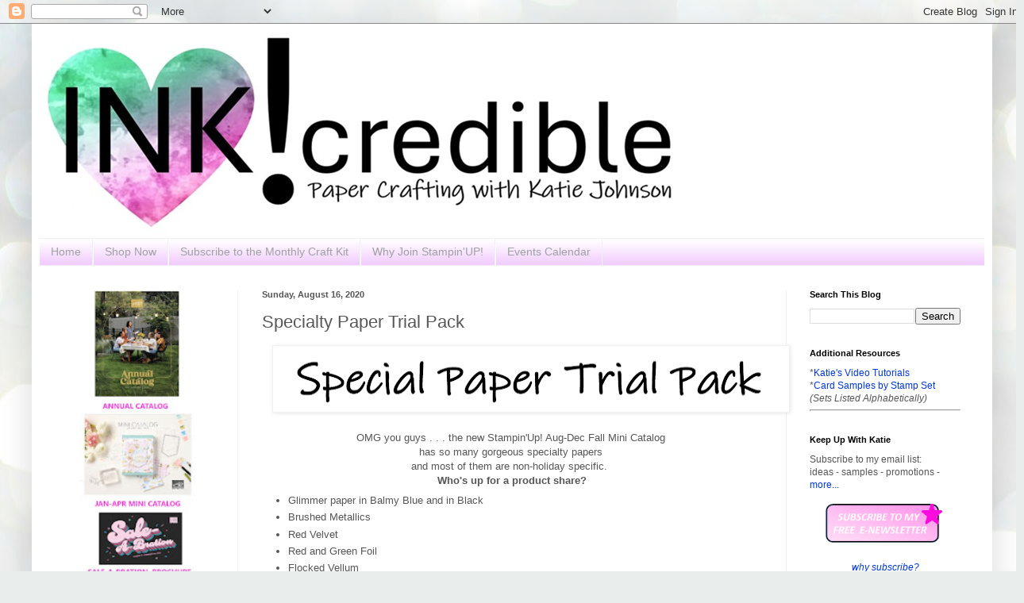

--- FILE ---
content_type: text/html; charset=UTF-8
request_url: http://www.stampladykatie.com/2020/08/specialty-paper-trial-pack.html
body_size: 13377
content:
<!DOCTYPE html>
<html class='v2' dir='ltr' xmlns='http://www.w3.org/1999/xhtml' xmlns:b='http://www.google.com/2005/gml/b' xmlns:data='http://www.google.com/2005/gml/data' xmlns:expr='http://www.google.com/2005/gml/expr'>
<head>
<link href='https://www.blogger.com/static/v1/widgets/335934321-css_bundle_v2.css' rel='stylesheet' type='text/css'/>
<meta content='StampLadyKatie, your source of stamping inspiration and stamping instruction' name='description'/>
<meta content='rubber punch stamp card scrapbook how-to education class tools stoughton' name='keywords'/>
<meta content='IE=EmulateIE7' http-equiv='X-UA-Compatible'/>
<meta content='width=1100' name='viewport'/>
<meta content='text/html; charset=UTF-8' http-equiv='Content-Type'/>
<meta content='blogger' name='generator'/>
<link href='http://www.stampladykatie.com/favicon.ico' rel='icon' type='image/x-icon'/>
<link href='http://www.stampladykatie.com/2020/08/specialty-paper-trial-pack.html' rel='canonical'/>
<link rel="alternate" type="application/atom+xml" title="StampLadyKatie.com - Atom" href="http://www.stampladykatie.com/feeds/posts/default" />
<link rel="alternate" type="application/rss+xml" title="StampLadyKatie.com - RSS" href="http://www.stampladykatie.com/feeds/posts/default?alt=rss" />
<link rel="service.post" type="application/atom+xml" title="StampLadyKatie.com - Atom" href="https://www.blogger.com/feeds/942770037250387012/posts/default" />

<link rel="alternate" type="application/atom+xml" title="StampLadyKatie.com - Atom" href="http://www.stampladykatie.com/feeds/6589309325471431228/comments/default" />
<!--Can't find substitution for tag [blog.ieCssRetrofitLinks]-->
<link href='https://blogger.googleusercontent.com/img/b/R29vZ2xl/AVvXsEiInYwFdTgnLLDGHg03MayfyAMgvkkYfxNCyFntKGeWE4Lk4_IYgiuj1o6WGlzzsshOLFNZ5j-BRqip-fq7L6Icfau2vD_oXIU9SkLXHlB4_dYhNIVUZ3XaZXJJfiN7HBKzFV2HVx9APLg/s640/2020+fall+product+share+Special+Paper+Trial+Pack+-+header.png' rel='image_src'/>
<meta content='http://www.stampladykatie.com/2020/08/specialty-paper-trial-pack.html' property='og:url'/>
<meta content='Specialty Paper Trial Pack' property='og:title'/>
<meta content='Stampin Up projects and stamping techniques and tips by Katie Johnson, Stamp Lady Katie' property='og:description'/>
<meta content='https://blogger.googleusercontent.com/img/b/R29vZ2xl/AVvXsEiInYwFdTgnLLDGHg03MayfyAMgvkkYfxNCyFntKGeWE4Lk4_IYgiuj1o6WGlzzsshOLFNZ5j-BRqip-fq7L6Icfau2vD_oXIU9SkLXHlB4_dYhNIVUZ3XaZXJJfiN7HBKzFV2HVx9APLg/w1200-h630-p-k-no-nu/2020+fall+product+share+Special+Paper+Trial+Pack+-+header.png' property='og:image'/>
<title>StampLadyKatie.com: Specialty Paper Trial Pack</title>
<style id='page-skin-1' type='text/css'><!--
/*
-----------------------------------------------
Blogger Template Style
Name:     Simple
Designer: Blogger
URL:      www.blogger.com
----------------------------------------------- */
/* Content
----------------------------------------------- */
body {
font: normal normal 12px Arial, Tahoma, Helvetica, FreeSans, sans-serif;;
color: #565656;
background: #e9edec url(http://themes.googleusercontent.com/image?id=1SBilrALlXIPLRAelrnhYjgFyYa09ZeL8cdktIYuaRwQ3kEvcEX-Xz1NjKkrLjtsPxmc7) repeat fixed top center /* Credit: merrymoonmary (http://www.istockphoto.com/googleimages.php?id=10871280&platform=blogger) */;
padding: 0 40px 40px 40px;
}
html body .region-inner {
min-width: 0;
max-width: 100%;
width: auto;
}
h2 {
font-size: 22px;
}
a:link {
text-decoration:none;
color: #0038df;
}
a:visited {
text-decoration:none;
color: #0038df;
}
a:hover {
text-decoration:underline;
color: #c371df;
}
.body-fauxcolumn-outer .fauxcolumn-inner {
background: transparent none repeat scroll top left;
_background-image: none;
}
.body-fauxcolumn-outer .cap-top {
position: absolute;
z-index: 1;
height: 400px;
width: 100%;
}
.body-fauxcolumn-outer .cap-top .cap-left {
width: 100%;
background: transparent none repeat-x scroll top left;
_background-image: none;
}
.content-outer {
-moz-box-shadow: 0 0 40px rgba(0, 0, 0, .15);
-webkit-box-shadow: 0 0 5px rgba(0, 0, 0, .15);
-goog-ms-box-shadow: 0 0 10px #333333;
box-shadow: 0 0 40px rgba(0, 0, 0, .15);
margin-bottom: 1px;
}
.content-inner {
padding: 10px 10px;
}
.content-inner {
background-color: #ffffff;
}
/* Header
----------------------------------------------- */
.header-outer {
background: transparent none repeat-x scroll 0 -400px;
_background-image: none;
}
.Header h1 {
font: normal normal 60px Arial, Tahoma, Helvetica, FreeSans, sans-serif;
color: #c371df;
text-shadow: -1px -1px 1px rgba(0, 0, 0, .2);
}
.Header h1 a {
color: #c371df;
}
.Header .description {
font-size: 140%;
color: #c371df;
}
.header-inner .Header .titlewrapper {
padding: 22px 30px;
}
.header-inner .Header .descriptionwrapper {
padding: 0 30px;
}
/* Tabs
----------------------------------------------- */
.tabs-inner .section:first-child {
border-top: 1px solid #f1f1f1;
}
.tabs-inner .section:first-child ul {
margin-top: -1px;
border-top: 1px solid #f1f1f1;
border-left: 0 solid #f1f1f1;
border-right: 0 solid #f1f1f1;
}
.tabs-inner .widget ul {
background: #eec0ff url(http://www.blogblog.com/1kt/simple/gradients_light.png) repeat-x scroll 0 -800px;
_background-image: none;
border-bottom: 1px solid #f1f1f1;
margin-top: 0;
margin-left: -30px;
margin-right: -30px;
}
.tabs-inner .widget li a {
display: inline-block;
padding: .6em 1em;
font: normal normal 14px Arial, Tahoma, Helvetica, FreeSans, sans-serif;
color: #a1a1a1;
border-left: 1px solid #ffffff;
border-right: 1px solid #f1f1f1;
}
.tabs-inner .widget li:first-child a {
border-left: none;
}
.tabs-inner .widget li.selected a, .tabs-inner .widget li a:hover {
color: #000000;
background-color: #de81ff;
text-decoration: none;
}
/* Columns
----------------------------------------------- */
.main-outer {
border-top: 0 solid #f1f1f1;
}
.fauxcolumn-left-outer .fauxcolumn-inner {
border-right: 1px solid #f1f1f1;
}
.fauxcolumn-right-outer .fauxcolumn-inner {
border-left: 1px solid #f1f1f1;
}
/* Headings
----------------------------------------------- */
div.widget > h2,
div.widget h2.title {
margin: 0 0 1em 0;
font: normal bold 11px Arial, Tahoma, Helvetica, FreeSans, sans-serif;
color: #000000;
}
/* Widgets
----------------------------------------------- */
.widget .zippy {
color: #a1a1a1;
text-shadow: 2px 2px 1px rgba(0, 0, 0, .1);
}
.widget .popular-posts ul {
list-style: none;
}
/* Posts
----------------------------------------------- */
h2.date-header {
font: normal bold 11px Arial, Tahoma, Helvetica, FreeSans, sans-serif;
}
.date-header span {
background-color: transparent;
color: #565656;
padding: inherit;
letter-spacing: inherit;
margin: inherit;
}
.main-inner {
padding-top: 30px;
padding-bottom: 30px;
}
.main-inner .column-center-inner {
padding: 0 15px;
}
.main-inner .column-center-inner .section {
margin: 0 15px;
}
.post {
margin: 0 0 25px 0;
}
h3.post-title, .comments h4 {
font: normal normal 22px Arial, Tahoma, Helvetica, FreeSans, sans-serif;
margin: .75em 0 0;
}
.post-body {
font-size: 110%;
line-height: 1.4;
position: relative;
}
.post-body img, .post-body .tr-caption-container, .Profile img, .Image img,
.BlogList .item-thumbnail img {
padding: 2px;
background: #ffffff;
border: 1px solid #f1f1f1;
-moz-box-shadow: 1px 1px 5px rgba(0, 0, 0, .1);
-webkit-box-shadow: 1px 1px 5px rgba(0, 0, 0, .1);
box-shadow: 1px 1px 5px rgba(0, 0, 0, .1);
}
.post-body img, .post-body .tr-caption-container {
padding: 5px;
}
.post-body .tr-caption-container {
color: #565656;
}
.post-body .tr-caption-container img {
padding: 0;
background: transparent;
border: none;
-moz-box-shadow: 0 0 0 rgba(0, 0, 0, .1);
-webkit-box-shadow: 0 0 0 rgba(0, 0, 0, .1);
box-shadow: 0 0 0 rgba(0, 0, 0, .1);
}
.post-header {
margin: 0 0 1.5em;
line-height: 1.6;
font-size: 90%;
}
.post-footer {
margin: 20px -2px 0;
padding: 5px 10px;
color: #767676;
background-color: #fcfcfc;
border-bottom: 1px solid #f1f1f1;
line-height: 1.6;
font-size: 90%;
}
#comments .comment-author {
padding-top: 1.5em;
border-top: 1px solid #f1f1f1;
background-position: 0 1.5em;
}
#comments .comment-author:first-child {
padding-top: 0;
border-top: none;
}
.avatar-image-container {
margin: .2em 0 0;
}
#comments .avatar-image-container img {
border: 1px solid #f1f1f1;
}
/* Comments
----------------------------------------------- */
.comments .comments-content .icon.blog-author {
background-repeat: no-repeat;
background-image: url([data-uri]);
}
.comments .comments-content .loadmore a {
border-top: 1px solid #a1a1a1;
border-bottom: 1px solid #a1a1a1;
}
.comments .comment-thread.inline-thread {
background-color: #fcfcfc;
}
.comments .continue {
border-top: 2px solid #a1a1a1;
}
/* Accents
---------------------------------------------- */
.section-columns td.columns-cell {
border-left: 1px solid #f1f1f1;
}
.blog-pager {
background: transparent none no-repeat scroll top center;
}
.blog-pager-older-link, .home-link,
.blog-pager-newer-link {
background-color: #ffffff;
padding: 5px;
}
.footer-outer {
border-top: 0 dashed #bbbbbb;
}
/* Mobile
----------------------------------------------- */
body.mobile  {
background-size: auto;
}
.mobile .body-fauxcolumn-outer {
background: transparent none repeat scroll top left;
}
.mobile .body-fauxcolumn-outer .cap-top {
background-size: 100% auto;
}
.mobile .content-outer {
-webkit-box-shadow: 0 0 3px rgba(0, 0, 0, .15);
box-shadow: 0 0 3px rgba(0, 0, 0, .15);
}
.mobile .tabs-inner .widget ul {
margin-left: 0;
margin-right: 0;
}
.mobile .post {
margin: 0;
}
.mobile .main-inner .column-center-inner .section {
margin: 0;
}
.mobile .date-header span {
padding: 0.1em 10px;
margin: 0 -10px;
}
.mobile h3.post-title {
margin: 0;
}
.mobile .blog-pager {
background: transparent none no-repeat scroll top center;
}
.mobile .footer-outer {
border-top: none;
}
.mobile .main-inner, .mobile .footer-inner {
background-color: #ffffff;
}
.mobile-index-contents {
color: #565656;
}
.mobile-link-button {
background-color: #0038df;
}
.mobile-link-button a:link, .mobile-link-button a:visited {
color: #ffffff;
}
.mobile .tabs-inner .section:first-child {
border-top: none;
}
.mobile .tabs-inner .PageList .widget-content {
background-color: #de81ff;
color: #000000;
border-top: 1px solid #f1f1f1;
border-bottom: 1px solid #f1f1f1;
}
.mobile .tabs-inner .PageList .widget-content .pagelist-arrow {
border-left: 1px solid #f1f1f1;
}

--></style>
<style id='template-skin-1' type='text/css'><!--
body {
min-width: 1210px;
}
.content-outer, .content-fauxcolumn-outer, .region-inner {
min-width: 1210px;
max-width: 1210px;
_width: 1210px;
}
.main-inner .columns {
padding-left: 250px;
padding-right: 250px;
}
.main-inner .fauxcolumn-center-outer {
left: 250px;
right: 250px;
/* IE6 does not respect left and right together */
_width: expression(this.parentNode.offsetWidth -
parseInt("250px") -
parseInt("250px") + 'px');
}
.main-inner .fauxcolumn-left-outer {
width: 250px;
}
.main-inner .fauxcolumn-right-outer {
width: 250px;
}
.main-inner .column-left-outer {
width: 250px;
right: 100%;
margin-left: -250px;
}
.main-inner .column-right-outer {
width: 250px;
margin-right: -250px;
}
#layout {
min-width: 0;
}
#layout .content-outer {
min-width: 0;
width: 800px;
}
#layout .region-inner {
min-width: 0;
width: auto;
}
--></style>
<meta content='a6a1f18a536e10bb4a209c911e22b67a' name='p:domain_verify'/>
<link href='https://www.blogger.com/dyn-css/authorization.css?targetBlogID=942770037250387012&amp;zx=09e6663b-c0f2-49ea-899a-6d78c6edafb6' media='none' onload='if(media!=&#39;all&#39;)media=&#39;all&#39;' rel='stylesheet'/><noscript><link href='https://www.blogger.com/dyn-css/authorization.css?targetBlogID=942770037250387012&amp;zx=09e6663b-c0f2-49ea-899a-6d78c6edafb6' rel='stylesheet'/></noscript>
<meta name='google-adsense-platform-account' content='ca-host-pub-1556223355139109'/>
<meta name='google-adsense-platform-domain' content='blogspot.com'/>

</head>
<body class='loading variant-pale'>
<div id='fb-root'></div>
<script async='async' crossorigin='anonymous' defer='defer' src='https://connect.facebook.net/en_US/sdk.js#xfbml=1&version=v5.0'></script>
<div class='navbar section' id='navbar'><div class='widget Navbar' data-version='1' id='Navbar1'><script type="text/javascript">
    function setAttributeOnload(object, attribute, val) {
      if(window.addEventListener) {
        window.addEventListener('load',
          function(){ object[attribute] = val; }, false);
      } else {
        window.attachEvent('onload', function(){ object[attribute] = val; });
      }
    }
  </script>
<div id="navbar-iframe-container"></div>
<script type="text/javascript" src="https://apis.google.com/js/platform.js"></script>
<script type="text/javascript">
      gapi.load("gapi.iframes:gapi.iframes.style.bubble", function() {
        if (gapi.iframes && gapi.iframes.getContext) {
          gapi.iframes.getContext().openChild({
              url: 'https://www.blogger.com/navbar/942770037250387012?po\x3d6589309325471431228\x26origin\x3dhttp://www.stampladykatie.com',
              where: document.getElementById("navbar-iframe-container"),
              id: "navbar-iframe"
          });
        }
      });
    </script><script type="text/javascript">
(function() {
var script = document.createElement('script');
script.type = 'text/javascript';
script.src = '//pagead2.googlesyndication.com/pagead/js/google_top_exp.js';
var head = document.getElementsByTagName('head')[0];
if (head) {
head.appendChild(script);
}})();
</script>
</div></div>
<div class='body-fauxcolumns'>
<div class='fauxcolumn-outer body-fauxcolumn-outer'>
<div class='cap-top'>
<div class='cap-left'></div>
<div class='cap-right'></div>
</div>
<div class='fauxborder-left'>
<div class='fauxborder-right'></div>
<div class='fauxcolumn-inner'>
</div>
</div>
<div class='cap-bottom'>
<div class='cap-left'></div>
<div class='cap-right'></div>
</div>
</div>
</div>
<div class='content'>
<div class='content-fauxcolumns'>
<div class='fauxcolumn-outer content-fauxcolumn-outer'>
<div class='cap-top'>
<div class='cap-left'></div>
<div class='cap-right'></div>
</div>
<div class='fauxborder-left'>
<div class='fauxborder-right'></div>
<div class='fauxcolumn-inner'>
</div>
</div>
<div class='cap-bottom'>
<div class='cap-left'></div>
<div class='cap-right'></div>
</div>
</div>
</div>
<div class='content-outer'>
<div class='content-cap-top cap-top'>
<div class='cap-left'></div>
<div class='cap-right'></div>
</div>
<div class='fauxborder-left content-fauxborder-left'>
<div class='fauxborder-right content-fauxborder-right'></div>
<div class='content-inner'>
<header>
<div class='header-outer'>
<div class='header-cap-top cap-top'>
<div class='cap-left'></div>
<div class='cap-right'></div>
</div>
<div class='fauxborder-left header-fauxborder-left'>
<div class='fauxborder-right header-fauxborder-right'></div>
<div class='region-inner header-inner'>
<div class='header section' id='header'><div class='widget Header' data-version='1' id='Header1'>
<div id='header-inner'>
<a href='http://www.stampladykatie.com/' style='display: block'>
<img alt='StampLadyKatie.com' height='260px; ' id='Header1_headerimg' src='https://blogger.googleusercontent.com/img/a/AVvXsEiFyDj1-mxLwIRdT1jSt9DfEA6ETbsuAsoImCYDBfHuYpfq3qq410lozGgQ5-JKLIjVVGYHI1TvpNe3gG9BhbynXTiBebY12usOYXjlDY3TyACnnAwIUj0v7g6JGrwGP5-WcMW916BE62rLVMGgAs6dZbEPNP5cGcgJ4b2Pc62dPtjQSeKORKBdSCcAt0CY=s820' style='display: block' width='820px; '/>
</a>
</div>
</div></div>
</div>
</div>
<div class='header-cap-bottom cap-bottom'>
<div class='cap-left'></div>
<div class='cap-right'></div>
</div>
</div>
</header>
<div class='tabs-outer'>
<div class='tabs-cap-top cap-top'>
<div class='cap-left'></div>
<div class='cap-right'></div>
</div>
<div class='fauxborder-left tabs-fauxborder-left'>
<div class='fauxborder-right tabs-fauxborder-right'></div>
<div class='region-inner tabs-inner'>
<div class='tabs section' id='crosscol'><div class='widget PageList' data-version='1' id='PageList1'>
<h2>Pages</h2>
<div class='widget-content'>
<ul>
<li>
<a href='http://www.stampladykatie.com/'>Home</a>
</li>
<li>
<a href='http://www.stampinup.com/ECWeb/Default.aspx?dbwsdemoid=2013161'>Shop Now</a>
</li>
<li>
<a href='https://www.paperpumpkin.com/en-us/sign-up/?demoid=2013161'>Subscribe to the Monthly Craft Kit</a>
</li>
<li>
<a href='http://www.stampladykatie.com/p/blog-page_29.html'>Why Join Stampin'UP!</a>
</li>
<li>
<a href='https://katiejohnson.stampinup.net/#pwp_published_events_widget_section'>Events Calendar</a>
</li>
</ul>
<div class='clear'></div>
</div>
</div></div>
<div class='tabs no-items section' id='crosscol-overflow'></div>
</div>
</div>
<div class='tabs-cap-bottom cap-bottom'>
<div class='cap-left'></div>
<div class='cap-right'></div>
</div>
</div>
<div class='main-outer'>
<div class='main-cap-top cap-top'>
<div class='cap-left'></div>
<div class='cap-right'></div>
</div>
<div class='fauxborder-left main-fauxborder-left'>
<div class='fauxborder-right main-fauxborder-right'></div>
<div class='region-inner main-inner'>
<div class='columns fauxcolumns'>
<div class='fauxcolumn-outer fauxcolumn-center-outer'>
<div class='cap-top'>
<div class='cap-left'></div>
<div class='cap-right'></div>
</div>
<div class='fauxborder-left'>
<div class='fauxborder-right'></div>
<div class='fauxcolumn-inner'>
</div>
</div>
<div class='cap-bottom'>
<div class='cap-left'></div>
<div class='cap-right'></div>
</div>
</div>
<div class='fauxcolumn-outer fauxcolumn-left-outer'>
<div class='cap-top'>
<div class='cap-left'></div>
<div class='cap-right'></div>
</div>
<div class='fauxborder-left'>
<div class='fauxborder-right'></div>
<div class='fauxcolumn-inner'>
</div>
</div>
<div class='cap-bottom'>
<div class='cap-left'></div>
<div class='cap-right'></div>
</div>
</div>
<div class='fauxcolumn-outer fauxcolumn-right-outer'>
<div class='cap-top'>
<div class='cap-left'></div>
<div class='cap-right'></div>
</div>
<div class='fauxborder-left'>
<div class='fauxborder-right'></div>
<div class='fauxcolumn-inner'>
</div>
</div>
<div class='cap-bottom'>
<div class='cap-left'></div>
<div class='cap-right'></div>
</div>
</div>
<!-- corrects IE6 width calculation -->
<div class='columns-inner'>
<div class='column-center-outer'>
<div class='column-center-inner'>
<div class='main section' id='main'><div class='widget Blog' data-version='1' id='Blog1'>
<div class='blog-posts hfeed'>

          <div class="date-outer">
        
<h2 class='date-header'><span>Sunday, August 16, 2020</span></h2>

          <div class="date-posts">
        
<div class='post-outer'>
<div class='post hentry'>
<a name='6589309325471431228'></a>
<h3 class='post-title entry-title'>
Specialty Paper Trial Pack
</h3>
<div class='post-header'>
<div class='post-header-line-1'></div>
</div>
<div class='post-body entry-content'>
<div class="separator" style="clear: both; text-align: center;">
<a href="https://blogger.googleusercontent.com/img/b/R29vZ2xl/AVvXsEiInYwFdTgnLLDGHg03MayfyAMgvkkYfxNCyFntKGeWE4Lk4_IYgiuj1o6WGlzzsshOLFNZ5j-BRqip-fq7L6Icfau2vD_oXIU9SkLXHlB4_dYhNIVUZ3XaZXJJfiN7HBKzFV2HVx9APLg/s1600/2020+fall+product+share+Special+Paper+Trial+Pack+-+header.png" imageanchor="1" style="margin-left: 1em; margin-right: 1em;"><img border="0" data-original-height="154" data-original-width="1308" height="73" src="https://blogger.googleusercontent.com/img/b/R29vZ2xl/AVvXsEiInYwFdTgnLLDGHg03MayfyAMgvkkYfxNCyFntKGeWE4Lk4_IYgiuj1o6WGlzzsshOLFNZ5j-BRqip-fq7L6Icfau2vD_oXIU9SkLXHlB4_dYhNIVUZ3XaZXJJfiN7HBKzFV2HVx9APLg/s640/2020+fall+product+share+Special+Paper+Trial+Pack+-+header.png" width="640" /></a></div>
<div class="separator" style="clear: both; text-align: center;">
<br /></div>
<div class="separator" style="clear: both; text-align: center;">
OMG you guys . . . the new Stampin'Up! Aug-Dec Fall Mini Catalog&nbsp;</div>
<div class="separator" style="clear: both; text-align: center;">
has so many gorgeous specialty papers&nbsp;</div>
<div class="separator" style="clear: both; text-align: center;">
and most of them are non-holiday specific.&nbsp;&nbsp;</div>
<div class="separator" style="clear: both; text-align: center;">
<b>Who's up for a product share?</b></div>
<ul>
<li>Glimmer paper in Balmy Blue and in Black</li>
<li>Brushed Metallics</li>
<li>Red Velvet</li>
<li>Red and Green Foil</li>
<li>Flocked Vellum</li>
</ul>
<div style="text-align: center;">
Watch this video to see the papers up close</div>
<div style="text-align: center;">
and then click below to order your sample pack</div>
<div style="text-align: center;">
<span style="background-color: yellow;"><b>Order by the 24th to ensure availability</b></span></div>
<div style="text-align: center;">
<iframe allow="accelerometer; autoplay; encrypted-media; gyroscope; picture-in-picture" allowfullscreen="" frameborder="0" height="315" src="https://www.youtube.com/embed/G6fIUB0XYpg" width="560"></iframe></div>
<ul>
</ul>
<div style="text-align: center;">
</div>
<hr align="center" color="gray" width="80%" />
<div style="text-align: center;">
<b>This trial pack contains a 6x4 size sample of each 11 different papers </b><br />
<b><span style="font-size: large;">all for only $12.50</span></b><br />
<span style="color: #666666;"><i><span style="font-size: x-small;">price already includes shipping</span></i></span><b><span style="font-size: large;"> </span><br />Supply is limited &#8211; order yours today! </b></div>
<hr align="center" color="gray" width="80%" />
<div class="separator" style="clear: both; text-align: center;">
<br /></div>
<div class="separator" style="clear: both; text-align: center;">
</div>
<div style="text-align: center;">
<form action="https://www.paypal.com/cgi-bin/webscr" method="post" target="_top">
<input name="cmd" type="hidden" value="_s-xclick" />
<input name="hosted_button_id" type="hidden" value="AK5S9TW938U5S" />
<br />
<table style="margin-left: auto; margin-right: auto; text-align: left;">
<tbody>
<tr><td><input name="on0" type="hidden" value="Number of Trial Packs" />Number of Trial Packs</td></tr>
<tr><td><select name="os0">
 <option value="1 Trial Pack">1 Trial Pack $12.50 USD</option>
</select> </td></tr>
</tbody></table>
<input name="currency_code" type="hidden" value="USD" />
<input alt="PayPal - The safer, easier way to pay online!" border="0" name="submit" src="https://www.paypalobjects.com/en_US/i/btn/btn_buynowCC_LG.gif" type="image" />
<img alt="" border="0" height="1" src="https://www.paypalobjects.com/en_US/i/scr/pixel.gif" width="1" />
</form>
</div>
<div class="separator" style="clear: both; text-align: center;">
<a href="https://blogger.googleusercontent.com/img/b/R29vZ2xl/AVvXsEhI0TYcRVwPg5oQWuf4z9L7dy3WjSWn8775c9kE7K1LVsn2x5ydVBO9-aMGkhHwsKkr0lyPL90XZU0tGnKsWmYek2JMVh9jzJbRokVA2WXVDdI1DWz-q3HmNt5ArZKxQ30HWpoZabiATps/s1600/2020+fall+product+share+Special+Paper+Trial+Pack+-+body.png" imageanchor="1" style="margin-left: 1em; margin-right: 1em;"><img border="0" data-original-height="1600" data-original-width="1600" height="640" src="https://blogger.googleusercontent.com/img/b/R29vZ2xl/AVvXsEhI0TYcRVwPg5oQWuf4z9L7dy3WjSWn8775c9kE7K1LVsn2x5ydVBO9-aMGkhHwsKkr0lyPL90XZU0tGnKsWmYek2JMVh9jzJbRokVA2WXVDdI1DWz-q3HmNt5ArZKxQ30HWpoZabiATps/s640/2020+fall+product+share+Special+Paper+Trial+Pack+-+body.png" width="640" /></a></div>
<br />
<div style='clear: both;'></div>
</div>
<div class='post-footer'>
<div class='post-footer-line post-footer-line-1'><span class='post-author vcard'>
Posted by
<span class='fn'>Katie Johnson</span>
</span>
<span class='post-timestamp'>
at
<a class='timestamp-link' href='http://www.stampladykatie.com/2020/08/specialty-paper-trial-pack.html' rel='bookmark' title='permanent link'><abbr class='published' title='2020-08-16T17:29:00-05:00'>5:29&#8239;PM</abbr></a>
</span>
<span class='post-comment-link'>
</span>
<span class='post-icons'>
<span class='item-action'>
<a href='https://www.blogger.com/email-post/942770037250387012/6589309325471431228' title='Email Post'>
<img alt='' class='icon-action' height='13' src='http://img1.blogblog.com/img/icon18_email.gif' width='18'/>
</a>
</span>
<span class='item-control blog-admin pid-585735734'>
<a href='https://www.blogger.com/post-edit.g?blogID=942770037250387012&postID=6589309325471431228&from=pencil' title='Edit Post'>
<img alt='' class='icon-action' height='18' src='https://resources.blogblog.com/img/icon18_edit_allbkg.gif' width='18'/>
</a>
</span>
</span>
<div class='post-share-buttons'>
<a class='goog-inline-block share-button sb-email' href='https://www.blogger.com/share-post.g?blogID=942770037250387012&postID=6589309325471431228&target=email' target='_blank' title='Email This'><span class='share-button-link-text'>Email This</span></a><a class='goog-inline-block share-button sb-blog' href='https://www.blogger.com/share-post.g?blogID=942770037250387012&postID=6589309325471431228&target=blog' onclick='window.open(this.href, "_blank", "height=270,width=475"); return false;' target='_blank' title='BlogThis!'><span class='share-button-link-text'>BlogThis!</span></a><a class='goog-inline-block share-button sb-twitter' href='https://www.blogger.com/share-post.g?blogID=942770037250387012&postID=6589309325471431228&target=twitter' target='_blank' title='Share to X'><span class='share-button-link-text'>Share to X</span></a><a class='goog-inline-block share-button sb-facebook' href='https://www.blogger.com/share-post.g?blogID=942770037250387012&postID=6589309325471431228&target=facebook' onclick='window.open(this.href, "_blank", "height=430,width=640"); return false;' target='_blank' title='Share to Facebook'><span class='share-button-link-text'>Share to Facebook</span></a><a class='goog-inline-block share-button sb-pinterest' href='https://www.blogger.com/share-post.g?blogID=942770037250387012&postID=6589309325471431228&target=pinterest' target='_blank' title='Share to Pinterest'><span class='share-button-link-text'>Share to Pinterest</span></a>
</div>
</div>
<div class='post-footer-line post-footer-line-2'><span class='post-labels'>
</span>
</div>
<div class='post-footer-line post-footer-line-3'></div>
</div>
</div>
<div class='comments' id='comments'>
<a name='comments'></a>
<h4>No comments:</h4>
<div id='Blog1_comments-block-wrapper'>
<dl class='' id='comments-block'>
</dl>
</div>
<p class='comment-footer'>
<a href='https://www.blogger.com/comment/fullpage/post/942770037250387012/6589309325471431228' onclick=''>Post a Comment</a>
</p>
</div>
</div>

        </div></div>
      
</div>
<div class='blog-pager' id='blog-pager'>
<span id='blog-pager-newer-link'>
<a class='blog-pager-newer-link' href='http://www.stampladykatie.com/2020/08/home-decor-with-stampinup.html' id='Blog1_blog-pager-newer-link' title='Newer Post'>Newer Post</a>
</span>
<span id='blog-pager-older-link'>
<a class='blog-pager-older-link' href='http://www.stampladykatie.com/2020/08/easy-color-coordination-with-dyed-ribbon.html' id='Blog1_blog-pager-older-link' title='Older Post'>Older Post</a>
</span>
<a class='home-link' href='http://www.stampladykatie.com/'>Home</a>
</div>
<div class='clear'></div>
<div class='post-feeds'>
<div class='feed-links'>
Subscribe to:
<a class='feed-link' href='http://www.stampladykatie.com/feeds/6589309325471431228/comments/default' target='_blank' type='application/atom+xml'>Post Comments (Atom)</a>
</div>
</div>
</div></div>
</div>
</div>
<div class='column-left-outer'>
<div class='column-left-inner'>
<aside>
<div class='sidebar section' id='sidebar-left-1'><div class='widget Text' data-version='1' id='Text2'>
<div class='widget-content'>
<div align="center"><img src="https://blogger.googleusercontent.com/img/b/R29vZ2xl/AVvXsEhW-4VDz06SMBr6xL2JAx7WU8Jhglp08DPy5FcamjRir7sY3eryRnDbFnizTTSSQpx7msS-cIcmhHoEzyWqL5B91WwOpZIjoWNexSXR5lMzoEOQNrJXHj2jCCuKfGIJIsReCZXslNdIxmJOqrCdqEjDyfWOu_RoHuiuVqHr-PvwdnMKLyK2I6JJpmJVauJb/s320/2024%20...%20Annual%20Catalog%20=%20cover%20image%20-%20JPG2.jpg" width="150" / /><br /> <br />

<a href="https://www.stampinup.com?demoid=2013161" target="blank">click here to browse<br />
and shop on-line</a><br /><br />
<div align="center"><b>Earn Customer Rewards<br />Using this Hostess Code <br />when you order on-line: <br /></b><b><span =""  style="color:red;"> VX4VS3RE</span><br /></b>good thru <b>JANUARY<br /><br /></b></div><div center="" text-align:=""><a href="https://www.stampinup.com?dbwsdemoid=2013161" style="margin-left: 1em; margin-right: 1em;" target="_blank"><img border="0" data-original-height="390" data-original-width="1116" src="https://blogger.googleusercontent.com/img/b/R29vZ2xl/[base64]/s152/BUTTON%20-%20shop%20now.jpg" width="150" / /></a><br /></div><div center="" text-align:=""><br /></div><br /><br /></div>
</div>
<div class='clear'></div>
</div><div class='widget HTML' data-version='1' id='HTML2'>
<h2 class='title'>Visit my Facebook Page</h2>
<div class='widget-content'>
<div class="fb-page" data-href="https://www.facebook.com/StampLadyKatie/" data-tabs="timeline" data-width="180" data-height="500" data-small-header="false" data-adapt-container-width="true" data-hide-cover="false" data-show-facepile="true"><blockquote cite="https://www.facebook.com/StampLadyKatie/" class="fb-xfbml-parse-ignore"><a href="https://www.facebook.com/StampLadyKatie/">Stampin&#039;UP with Katie Johnson</a></blockquote></div>
</div>
<div class='clear'></div>
</div><div class='widget Text' data-version='1' id='Text1'>
<h2 class='title'>KEEP UP WITH NEW POSTS</h2>
<div class='widget-content'>
<div class="separator" style="clear: both; text-align: left;"><br /><a href="https://www.pinterest.com/stampladykatie/inkcredible-blog-images/" imageanchor="1" style="margin-left: 1em; margin-right: 1em;" target="_blank"><img border="0" data-original-height="127" data-original-width="582" height="43" src="https://blogger.googleusercontent.com/img/b/R29vZ2xl/AVvXsEgFY7fVlZ3gDuuhOby9QQZynW8T0rsqAeFAGurok9kMzxpviLU2RFephio6jTPGOq7ATgIY9yUXPnuIamgHkKwDm5wEagnLkWeya7HzfAgsL5hx0fINnocPBoov4UnuoVAcVeVvmhpWGkVB/s200/INKcredible+Button+for+Pinterest.jpg" width="190" / /></a></div><br /><div class="separator" style="clear: both; text-align: left;"><a href="https://www.youtube.com/user/stampladykatie" imageanchor="1" style="margin-left: 1em; margin-right: 1em;" target="_blank"><img border="0" data-original-height="124" data-original-width="656" height="37" src="https://blogger.googleusercontent.com/img/b/R29vZ2xl/AVvXsEju_gesNQGxcn3wUwGgpf5j0PWcRDj6t2j2-2IouPYmBEiDIPIZuFEgMCXzvHZ9LyN4XjuJ2EHBZsTr5iysBDoHiMHHbVvAJ_M36cGLFhpOuGy_HasujHE8GLtMPnHXvgGgyHiHonS-p-5M/s200/INKcredible+Button+for+YouTube.jpg" width="190" / /></a></div>
</div>
<div class='clear'></div>
</div><div class='widget Image' data-version='1' id='Image2'>
<h2>Choose $125 of Product . . . . . . . . .  and Pay Only $99</h2>
<div class='widget-content'>
<a href='https://katiejohnson.stampinup.net/join_now'>
<img alt='Choose $125 of Product . . . . . . . . .  and Pay Only $99' height='200' id='Image2_img' src='https://blogger.googleusercontent.com/img/a/AVvXsEgaDXa4BkIGBzWmelrjeGTch2gRPCuxwPNSOxCRva7rmyOGvk7O7FMMC_gYlHe2ZSA1CKZJppJio9IuXtZuxTT8LbKRPW3zKpeyBP-rYO1ho5jkE3MnVc5SCyagGf5-ILBgXfm8fxIjgK9VDo-jiiUeUpnZ80qJEDzBZH4F6lnYacW101Jd6Y74ZN2URw=s200' width='115'/>
</a>
<br/>
</div>
<div class='clear'></div>
</div><div class='widget HTML' data-version='1' id='HTML3'>
<div class='widget-content'>
<div align="left"width="160"><a href="https://www.sassydirect.com/pro/20200204161909?from=badge" target="_blank" title="Find me on Sassy Direct"><img border="0/" width="160" src="https://www.sassydirect.com/images/350Member.png" / /></a></div>
</div>
<div class='clear'></div>
</div></div>
</aside>
</div>
</div>
<div class='column-right-outer'>
<div class='column-right-inner'>
<aside>
<div class='sidebar section' id='sidebar-right-1'><div class='widget BlogSearch' data-version='1' id='BlogSearch1'>
<h2 class='title'>Search This Blog</h2>
<div class='widget-content'>
<div id='BlogSearch1_form'>
<form action='http://www.stampladykatie.com/search' class='gsc-search-box' target='_top'>
<table cellpadding='0' cellspacing='0' class='gsc-search-box'>
<tbody>
<tr>
<td class='gsc-input'>
<input autocomplete='off' class='gsc-input' name='q' size='10' title='search' type='text' value=''/>
</td>
<td class='gsc-search-button'>
<input class='gsc-search-button' title='search' type='submit' value='Search'/>
</td>
</tr>
</tbody>
</table>
</form>
</div>
</div>
<div class='clear'></div>
</div><div class='widget Text' data-version='1' id='Text4'>
<h2 class='title'>Additional Resources</h2>
<div class='widget-content'>
<div>*<a href="https://www.youtube.com/user/stampladykatie/videos" target="_blank">Katie's Video Tutorials</a><br />*<a href="http://www.splitcoaststampers.com/gallery/su" target="_blank">Card Samples by Stamp Set</a><br /><i>  (Sets Listed Alphabetically)</i><br /></div><hr />
</div>
<div class='clear'></div>
</div><div class='widget Text' data-version='1' id='Text5'>
<h2 class='title'>Keep Up With Katie</h2>
<div class='widget-content'>
<div style="text-align: left;">Subscribe to my email list:</div><div style="text-align: left;">ideas - samples - promotions - <a href="http://stampladykatie.us6.list-manage1.com/subscribe?u=3da1cfd647c7a6108561a56e4&amp;id=dcb642ca9b" target="_blank">more...</a><br /><div class="separator" style="clear: both; text-align: center;"><br /><a href="http://stampladykatie.us6.list-manage1.com/subscribe?u=3da1cfd647c7a6108561a56e4&amp;id=dcb642ca9b" target="_blank" imageanchor="1" style="margin-left: 1em; margin-right: 1em;"><img border="0" bx="true" src="https://blogger.googleusercontent.com/img/b/R29vZ2xl/AVvXsEgeNMSrHQfIlHhzq3lj4ePkcsK0BBKN5GCS1P6Suaf1dFxsDPtgd8-AWHle9XM7TxCY5GPCh_MyiQ_f2hkWXuFZvNF5eAIM6HnW9v_Wid5lIsvFAUP7NaNfU8HjNssACUoAbucmI6uZPkc/s200/img_subscribe.png" width="150" / /></a><br /><br /><a href="http://stampladykatie.us6.list-manage1.com/subscribe?u=3da1cfd647c7a6108561a56e4&amp;id=dcb642ca9b"><em>why subscribe?</em></a> <hr /></div></div>
</div>
<div class='clear'></div>
</div><div class='widget HTML' data-version='1' id='HTML1'>
<div class='widget-content'>
<div align="center"><b>The JANUARY 2025 Craft Kit was called "HEARTS FOR YOU"</b></div>
<div align="center">
<iframe allowfullscreen="" frameborder="0" height="112" src="https://www.youtube.com/embed/epfIgiT8uKI" width="200"></iframe></div>
<br />* <a href="https://youtu.be/epfIgiT8uKI" target="_blank">Click image to view THIS MONTH's video.</a><div></div>
<div></div>
<div align="left">* Click here <br /> &nbsp; &nbsp;&nbsp;<a href="https://www.youtube.com/channel/UCJvpGx7ka2ybKGeh_aPd-Ew" target="_blank">to see all the past kit videos</a></div>
</div>
<div class='clear'></div>
</div><div class='widget Image' data-version='1' id='Image6'>
<h2>Order Your Monthly Craft Kit Here</h2>
<div class='widget-content'>
<a href='https://mypaperpumpkin.com/en/?dbwsdemoid=2013161'>
<img alt='Order Your Monthly Craft Kit Here' height='78' id='Image6_img' src='https://blogger.googleusercontent.com/img/b/R29vZ2xl/AVvXsEj2qXu6rNOGcIcj7MgAcuiIZ-iHQhHNT4QDKhnXikpJUxLioaJDObQZJch6MlHLu1Tkord_HO0cxJqxo2Lrl-FM7m9MfXCfpX20Yma9XVLmrGnIhRxY6CJ04tONOS7uniJedA2h7Q_4Pvk/s190/paper_pumpkin-button%2528200%2529.jpg' width='190'/>
</a>
<br/>
</div>
<div class='clear'></div>
</div><div class='widget Text' data-version='1' id='Text3'>
<h2 class='title'>The Legal Stuff</h2>
<div class='widget-content'>
<div align="justify">Unless otherwise indicated, all stamped images are &#169; Stampin&#8217; Up!&#174;. The projects shown are for your personal inspiration and may not be copied for publication or used for contest submission. The content of this website is the sole responsibility of Katie Johnson, Independent Stampin' Up! Demonstrator. The classes and services offered on this website are not endorsed by Stampin' Up!</div>
</div>
<div class='clear'></div>
</div></div>
</aside>
</div>
</div>
</div>
<div style='clear: both'></div>
<!-- columns -->
</div>
<!-- main -->
</div>
</div>
<div class='main-cap-bottom cap-bottom'>
<div class='cap-left'></div>
<div class='cap-right'></div>
</div>
</div>
<footer>
<div class='footer-outer'>
<div class='footer-cap-top cap-top'>
<div class='cap-left'></div>
<div class='cap-right'></div>
</div>
<div class='fauxborder-left footer-fauxborder-left'>
<div class='fauxborder-right footer-fauxborder-right'></div>
<div class='region-inner footer-inner'>
<div class='foot section' id='footer-1'><div class='widget Stats' data-version='1' id='Stats1'>
<h2>Total Pageviews</h2>
<div class='widget-content'>
<div id='Stats1_content' style='display: none;'>
<span class='counter-wrapper text-counter-wrapper' id='Stats1_totalCount'>
</span>
<div class='clear'></div>
</div>
</div>
</div></div>
<table border='0' cellpadding='0' cellspacing='0' class='section-columns columns-2'>
<tbody>
<tr>
<td class='first columns-cell'>
<div class='foot no-items section' id='footer-2-1'></div>
</td>
<td class='columns-cell'>
<div class='foot no-items section' id='footer-2-2'></div>
</td>
</tr>
</tbody>
</table>
<!-- outside of the include in order to lock Attribution widget -->
<div class='foot section' id='footer-3'><div class='widget Attribution' data-version='1' id='Attribution1'>
<div class='widget-content' style='text-align: center;'>
Simple theme. Theme images by <a href='http://www.istockphoto.com/googleimages.php?id=10871280&platform=blogger&langregion=en' target='_blank'>merrymoonmary</a>. Powered by <a href='https://www.blogger.com' target='_blank'>Blogger</a>.
</div>
<div class='clear'></div>
</div></div>
</div>
</div>
<div class='footer-cap-bottom cap-bottom'>
<div class='cap-left'></div>
<div class='cap-right'></div>
</div>
</div>
</footer>
<!-- content -->
</div>
</div>
<div class='content-cap-bottom cap-bottom'>
<div class='cap-left'></div>
<div class='cap-right'></div>
</div>
</div>
</div>
<script type='text/javascript'>
    window.setTimeout(function() {
        document.body.className = document.body.className.replace('loading', '');
      }, 10);
  </script>
<script src='http://analytics.aweber.com/js/awt_analytics.js?id=66ll' type='text/javascript'></script>
<script type='text/javascript'>

  var _gaq = _gaq || [];
  _gaq.push(['_setAccount', 'UA-20811553-1']);
  _gaq.push(['_trackPageview']);

  (function() {
    var ga = document.createElement('script'); ga.type = 'text/javascript'; ga.async = true;
    ga.src = ('https:' == document.location.protocol ? 'https://ssl' : 'http://www') + '.google-analytics.com/ga.js';
    var s = document.getElementsByTagName('script')[0]; s.parentNode.insertBefore(ga, s);
  })();

</script>
<script data-pin-hover='true' src='//assets.pinterest.com/js/pinit.js' type='text/javascript'></script>

<script type="text/javascript" src="https://www.blogger.com/static/v1/widgets/3845888474-widgets.js"></script>
<script type='text/javascript'>
window['__wavt'] = 'AOuZoY5dvtBwAD9BJ0QQ27s9e-_WT8dCcw:1768446540787';_WidgetManager._Init('//www.blogger.com/rearrange?blogID\x3d942770037250387012','//www.stampladykatie.com/2020/08/specialty-paper-trial-pack.html','942770037250387012');
_WidgetManager._SetDataContext([{'name': 'blog', 'data': {'blogId': '942770037250387012', 'title': 'StampLadyKatie.com', 'url': 'http://www.stampladykatie.com/2020/08/specialty-paper-trial-pack.html', 'canonicalUrl': 'http://www.stampladykatie.com/2020/08/specialty-paper-trial-pack.html', 'homepageUrl': 'http://www.stampladykatie.com/', 'searchUrl': 'http://www.stampladykatie.com/search', 'canonicalHomepageUrl': 'http://www.stampladykatie.com/', 'blogspotFaviconUrl': 'http://www.stampladykatie.com/favicon.ico', 'bloggerUrl': 'https://www.blogger.com', 'hasCustomDomain': true, 'httpsEnabled': false, 'enabledCommentProfileImages': false, 'gPlusViewType': 'FILTERED_POSTMOD', 'adultContent': false, 'analyticsAccountNumber': '', 'encoding': 'UTF-8', 'locale': 'en', 'localeUnderscoreDelimited': 'en', 'languageDirection': 'ltr', 'isPrivate': false, 'isMobile': false, 'isMobileRequest': false, 'mobileClass': '', 'isPrivateBlog': false, 'isDynamicViewsAvailable': true, 'feedLinks': '\x3clink rel\x3d\x22alternate\x22 type\x3d\x22application/atom+xml\x22 title\x3d\x22StampLadyKatie.com - Atom\x22 href\x3d\x22http://www.stampladykatie.com/feeds/posts/default\x22 /\x3e\n\x3clink rel\x3d\x22alternate\x22 type\x3d\x22application/rss+xml\x22 title\x3d\x22StampLadyKatie.com - RSS\x22 href\x3d\x22http://www.stampladykatie.com/feeds/posts/default?alt\x3drss\x22 /\x3e\n\x3clink rel\x3d\x22service.post\x22 type\x3d\x22application/atom+xml\x22 title\x3d\x22StampLadyKatie.com - Atom\x22 href\x3d\x22https://www.blogger.com/feeds/942770037250387012/posts/default\x22 /\x3e\n\n\x3clink rel\x3d\x22alternate\x22 type\x3d\x22application/atom+xml\x22 title\x3d\x22StampLadyKatie.com - Atom\x22 href\x3d\x22http://www.stampladykatie.com/feeds/6589309325471431228/comments/default\x22 /\x3e\n', 'meTag': '', 'adsenseHostId': 'ca-host-pub-1556223355139109', 'adsenseHasAds': false, 'adsenseAutoAds': false, 'boqCommentIframeForm': true, 'loginRedirectParam': '', 'view': '', 'dynamicViewsCommentsSrc': '//www.blogblog.com/dynamicviews/4224c15c4e7c9321/js/comments.js', 'dynamicViewsScriptSrc': '//www.blogblog.com/dynamicviews/877a97a3d306fbc3', 'plusOneApiSrc': 'https://apis.google.com/js/platform.js', 'disableGComments': true, 'interstitialAccepted': false, 'sharing': {'platforms': [{'name': 'Get link', 'key': 'link', 'shareMessage': 'Get link', 'target': ''}, {'name': 'Facebook', 'key': 'facebook', 'shareMessage': 'Share to Facebook', 'target': 'facebook'}, {'name': 'BlogThis!', 'key': 'blogThis', 'shareMessage': 'BlogThis!', 'target': 'blog'}, {'name': 'X', 'key': 'twitter', 'shareMessage': 'Share to X', 'target': 'twitter'}, {'name': 'Pinterest', 'key': 'pinterest', 'shareMessage': 'Share to Pinterest', 'target': 'pinterest'}, {'name': 'Email', 'key': 'email', 'shareMessage': 'Email', 'target': 'email'}], 'disableGooglePlus': true, 'googlePlusShareButtonWidth': 0, 'googlePlusBootstrap': '\x3cscript type\x3d\x22text/javascript\x22\x3ewindow.___gcfg \x3d {\x27lang\x27: \x27en\x27};\x3c/script\x3e'}, 'hasCustomJumpLinkMessage': false, 'jumpLinkMessage': 'Read more', 'pageType': 'item', 'postId': '6589309325471431228', 'postImageThumbnailUrl': 'https://blogger.googleusercontent.com/img/b/R29vZ2xl/AVvXsEiInYwFdTgnLLDGHg03MayfyAMgvkkYfxNCyFntKGeWE4Lk4_IYgiuj1o6WGlzzsshOLFNZ5j-BRqip-fq7L6Icfau2vD_oXIU9SkLXHlB4_dYhNIVUZ3XaZXJJfiN7HBKzFV2HVx9APLg/s72-c/2020+fall+product+share+Special+Paper+Trial+Pack+-+header.png', 'postImageUrl': 'https://blogger.googleusercontent.com/img/b/R29vZ2xl/AVvXsEiInYwFdTgnLLDGHg03MayfyAMgvkkYfxNCyFntKGeWE4Lk4_IYgiuj1o6WGlzzsshOLFNZ5j-BRqip-fq7L6Icfau2vD_oXIU9SkLXHlB4_dYhNIVUZ3XaZXJJfiN7HBKzFV2HVx9APLg/s640/2020+fall+product+share+Special+Paper+Trial+Pack+-+header.png', 'pageName': 'Specialty Paper Trial Pack', 'pageTitle': 'StampLadyKatie.com: Specialty Paper Trial Pack', 'metaDescription': ''}}, {'name': 'features', 'data': {}}, {'name': 'messages', 'data': {'edit': 'Edit', 'linkCopiedToClipboard': 'Link copied to clipboard!', 'ok': 'Ok', 'postLink': 'Post Link'}}, {'name': 'template', 'data': {'name': 'custom', 'localizedName': 'Custom', 'isResponsive': false, 'isAlternateRendering': false, 'isCustom': true, 'variant': 'pale', 'variantId': 'pale'}}, {'name': 'view', 'data': {'classic': {'name': 'classic', 'url': '?view\x3dclassic'}, 'flipcard': {'name': 'flipcard', 'url': '?view\x3dflipcard'}, 'magazine': {'name': 'magazine', 'url': '?view\x3dmagazine'}, 'mosaic': {'name': 'mosaic', 'url': '?view\x3dmosaic'}, 'sidebar': {'name': 'sidebar', 'url': '?view\x3dsidebar'}, 'snapshot': {'name': 'snapshot', 'url': '?view\x3dsnapshot'}, 'timeslide': {'name': 'timeslide', 'url': '?view\x3dtimeslide'}, 'isMobile': false, 'title': 'Specialty Paper Trial Pack', 'description': 'Stampin Up projects and stamping techniques and tips by Katie Johnson, Stamp Lady Katie', 'featuredImage': 'https://blogger.googleusercontent.com/img/b/R29vZ2xl/AVvXsEiInYwFdTgnLLDGHg03MayfyAMgvkkYfxNCyFntKGeWE4Lk4_IYgiuj1o6WGlzzsshOLFNZ5j-BRqip-fq7L6Icfau2vD_oXIU9SkLXHlB4_dYhNIVUZ3XaZXJJfiN7HBKzFV2HVx9APLg/s640/2020+fall+product+share+Special+Paper+Trial+Pack+-+header.png', 'url': 'http://www.stampladykatie.com/2020/08/specialty-paper-trial-pack.html', 'type': 'item', 'isSingleItem': true, 'isMultipleItems': false, 'isError': false, 'isPage': false, 'isPost': true, 'isHomepage': false, 'isArchive': false, 'isLabelSearch': false, 'postId': 6589309325471431228}}]);
_WidgetManager._RegisterWidget('_NavbarView', new _WidgetInfo('Navbar1', 'navbar', document.getElementById('Navbar1'), {}, 'displayModeFull'));
_WidgetManager._RegisterWidget('_HeaderView', new _WidgetInfo('Header1', 'header', document.getElementById('Header1'), {}, 'displayModeFull'));
_WidgetManager._RegisterWidget('_PageListView', new _WidgetInfo('PageList1', 'crosscol', document.getElementById('PageList1'), {'title': 'Pages', 'links': [{'isCurrentPage': false, 'href': 'http://www.stampladykatie.com/', 'id': '0', 'title': 'Home'}, {'isCurrentPage': false, 'href': 'http://www.stampinup.com/ECWeb/Default.aspx?dbwsdemoid\x3d2013161', 'title': 'Shop Now'}, {'isCurrentPage': false, 'href': 'https://www.paperpumpkin.com/en-us/sign-up/?demoid\x3d2013161', 'title': 'Subscribe to the Monthly Craft Kit'}, {'isCurrentPage': false, 'href': 'http://www.stampladykatie.com/p/blog-page_29.html', 'id': '3427471776421366586', 'title': 'Why Join Stampin\x27UP!'}, {'isCurrentPage': false, 'href': 'https://katiejohnson.stampinup.net/#pwp_published_events_widget_section', 'title': 'Events Calendar'}], 'mobile': false, 'showPlaceholder': true, 'hasCurrentPage': false}, 'displayModeFull'));
_WidgetManager._RegisterWidget('_BlogView', new _WidgetInfo('Blog1', 'main', document.getElementById('Blog1'), {'cmtInteractionsEnabled': false, 'lightboxEnabled': true, 'lightboxModuleUrl': 'https://www.blogger.com/static/v1/jsbin/3412910831-lbx.js', 'lightboxCssUrl': 'https://www.blogger.com/static/v1/v-css/828616780-lightbox_bundle.css'}, 'displayModeFull'));
_WidgetManager._RegisterWidget('_TextView', new _WidgetInfo('Text2', 'sidebar-left-1', document.getElementById('Text2'), {}, 'displayModeFull'));
_WidgetManager._RegisterWidget('_HTMLView', new _WidgetInfo('HTML2', 'sidebar-left-1', document.getElementById('HTML2'), {}, 'displayModeFull'));
_WidgetManager._RegisterWidget('_TextView', new _WidgetInfo('Text1', 'sidebar-left-1', document.getElementById('Text1'), {}, 'displayModeFull'));
_WidgetManager._RegisterWidget('_ImageView', new _WidgetInfo('Image2', 'sidebar-left-1', document.getElementById('Image2'), {'resize': false}, 'displayModeFull'));
_WidgetManager._RegisterWidget('_HTMLView', new _WidgetInfo('HTML3', 'sidebar-left-1', document.getElementById('HTML3'), {}, 'displayModeFull'));
_WidgetManager._RegisterWidget('_BlogSearchView', new _WidgetInfo('BlogSearch1', 'sidebar-right-1', document.getElementById('BlogSearch1'), {}, 'displayModeFull'));
_WidgetManager._RegisterWidget('_TextView', new _WidgetInfo('Text4', 'sidebar-right-1', document.getElementById('Text4'), {}, 'displayModeFull'));
_WidgetManager._RegisterWidget('_TextView', new _WidgetInfo('Text5', 'sidebar-right-1', document.getElementById('Text5'), {}, 'displayModeFull'));
_WidgetManager._RegisterWidget('_HTMLView', new _WidgetInfo('HTML1', 'sidebar-right-1', document.getElementById('HTML1'), {}, 'displayModeFull'));
_WidgetManager._RegisterWidget('_ImageView', new _WidgetInfo('Image6', 'sidebar-right-1', document.getElementById('Image6'), {'resize': true}, 'displayModeFull'));
_WidgetManager._RegisterWidget('_TextView', new _WidgetInfo('Text3', 'sidebar-right-1', document.getElementById('Text3'), {}, 'displayModeFull'));
_WidgetManager._RegisterWidget('_StatsView', new _WidgetInfo('Stats1', 'footer-1', document.getElementById('Stats1'), {'title': 'Total Pageviews', 'showGraphicalCounter': false, 'showAnimatedCounter': false, 'showSparkline': false, 'statsUrl': '//www.stampladykatie.com/b/stats?style\x3dBLACK_TRANSPARENT\x26timeRange\x3dALL_TIME\x26token\x3dAPq4FmB3iCOeOGWZ89m9bksfZJUx9XdhM6niSDNg39VKFG_CsXE1CTkqbq847fYXi09-dm25WPLXJWpWkb7tJOGBjwiaeC9VEQ'}, 'displayModeFull'));
_WidgetManager._RegisterWidget('_AttributionView', new _WidgetInfo('Attribution1', 'footer-3', document.getElementById('Attribution1'), {}, 'displayModeFull'));
</script>
</body>
<script src='//assets.pinterest.com/js/pinit.js'></script>
<!-- Copyright (c)2009 Site Meter -->
</html>

--- FILE ---
content_type: text/html; charset=UTF-8
request_url: http://www.stampladykatie.com/b/stats?style=BLACK_TRANSPARENT&timeRange=ALL_TIME&token=APq4FmB3iCOeOGWZ89m9bksfZJUx9XdhM6niSDNg39VKFG_CsXE1CTkqbq847fYXi09-dm25WPLXJWpWkb7tJOGBjwiaeC9VEQ
body_size: 267
content:
{"total":885158,"sparklineOptions":{"backgroundColor":{"fillOpacity":0.1,"fill":"#000000"},"series":[{"areaOpacity":0.3,"color":"#202020"}]},"sparklineData":[[0,58],[1,42],[2,12],[3,29],[4,25],[5,18],[6,23],[7,26],[8,29],[9,42],[10,53],[11,31],[12,29],[13,35],[14,40],[15,40],[16,34],[17,33],[18,44],[19,45],[20,42],[21,41],[22,85],[23,57],[24,76],[25,81],[26,65],[27,99],[28,98],[29,16]],"nextTickMs":144000}